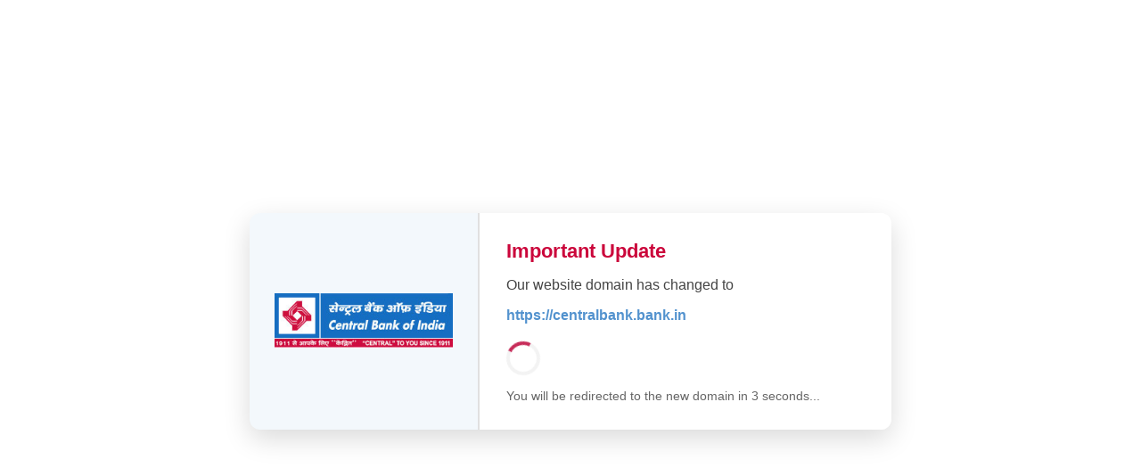

--- FILE ---
content_type: text/html; charset=UTF-8
request_url: https://www.centralbankofindia.co.in/hi/Sukanya
body_size: 7597
content:
    <!DOCTYPE html>
    <html lang="en">

    <head>
        <meta charset="UTF-8" />
        <title>Redirecting to new domain</title>
        <style>
            :root {
                --ruddy-blue: #7FAED9;
                --cardinal: #CB063B;
                --united-nations-blue: #5292CE;
                --amaranth-pink: #E89DAE;
                --rose-red: #C72C59;
            }

            body {
                margin: 0;
                padding: 0;
                font-family: 'Segoe UI', Tahoma, Geneva, Verdana, sans-serif;
                background: #fff;
                height: 100vh;
                display: flex;
                justify-content: center;
                align-items: center;
            }

            .redirect-box {
                background: #ffffff;
                border-radius: 12px;
                box-shadow: 0 10px 30px rgba(0, 0, 0, 0.15);
                display: flex;
                max-width: 720px;
                width: 95%;
                overflow: hidden;
            }

            .redirect-left {
                background-color: #7faed917;
                padding: 30px 20px;
                display: flex;
                align-items: center;
                justify-content: center;
                width: 35%;
                min-width: 180px;
            }

            .redirect-left img {
                max-width: 200px;
                height: auto;
            }

            .redirect-divider {
                width: 2px;
                background-color: #e0e0e0;
            }

            .redirect-right {
                padding: 30px;
                width: 65%;
                text-align: left;
                background: #fff;
            }

            .redirect-right h2 {
                color: var(--cardinal);
                font-size: 22px;
                margin-top: 0;
                margin-bottom: 10px;
            }

            .redirect-right p {
                color: #444;
                font-size: 16px;
                margin-bottom: 10px;
            }

            .redirect-right a {
                color: var(--united-nations-blue);
                font-weight: 600;
                text-decoration: none;
            }

            .redirect-right a:hover {
                text-decoration: underline;
            }

            .spinner {
                margin-top: 20px;
                width: 30px;
                height: 30px;
                border: 4px solid #f3f3f3;
                border-top: 4px solid var(--rose-red);
                border-radius: 50%;
                animation: spin 1s linear infinite;
            }

            @keyframes spin {
                100% {
                    transform: rotate(360deg);
                }
            }

            .timer {
                margin-top: 15px;
                font-size: 14px;
                color: #666;
            }

            @media (max-width: 600px) {
                .redirect-box {
                    flex-direction: column;
                }

                .redirect-left,
                .redirect-right {
                    width: 100%;
                }

                .redirect-divider {
                    display: none;
                }

                .redirect-left {
                    padding: 20px 10px;
                }

                .redirect-right {
                    padding: 20px;
                }

                .redirect-right h2 {
                    text-align: center;
                }

                .redirect-right p,
                .timer {
                    text-align: center;
                }

                .spinner {
                    margin-left: auto;
                    margin-right: auto;
                }
            }
        </style>
        <!-- <script>
            let countdown = 120;
            function updateTimer() {
                document.getElementById("timer").innerText = countdown;
                if (countdown === 0) {
                    window.location.href = "https://centralbank.bank.in/hi/Sukanya";
                }
                countdown--;
            }
            window.onload = function () {
                updateTimer();
                setInterval(updateTimer, 1000);
            };

        </script> -->

        <script>
            // Disable right-click context menu
            window.addEventListener('contextmenu', function (e) {
                e.preventDefault();
            });

            // Disable keydown for common devtools shortcuts
            window.addEventListener('keydown', function (e) {
                // Disable F12
                if (e.key === 'F12') {
                    e.preventDefault();
                }

                // Disable Ctrl+Shift+I/J/C/U
                if (e.ctrlKey && e.shiftKey && ['I', 'J', 'C'].includes(e.key.toUpperCase())) {
                    e.preventDefault();
                }

                // Disable Ctrl+U (view source)
                if (e.ctrlKey && e.key.toUpperCase() === 'U') {
                    e.preventDefault();
                }

                // Disable Ctrl+Shift+K (Firefox Web Console)
                if (e.ctrlKey && e.shiftKey && e.key.toUpperCase() === 'K') {
                    e.preventDefault();
                }
            });

            // Optional: Detect if devtools is open (basic, can be bypassed)
            let devtoolsOpen = false;
            const threshold = 160;
            setInterval(() => {
                const widthThreshold = window.outerWidth - window.innerWidth > threshold;
                const heightThreshold = window.outerHeight - window.innerHeight > threshold;
                if (widthThreshold || heightThreshold) {
                    if (!devtoolsOpen) {
                        devtoolsOpen = true;
                        alert('Developer tools are disabled on this page.');
                        window.location.href = "https://centralbank.bank.in/hi/Sukanya"; // Redirect away if devtools open
                    }
                } else {
                    devtoolsOpen = false;
                }
            }, 1000);

            // Your existing redirect timer function below (keep this!)
            let countdown = 5;
            function updateTimer() {
                document.getElementById("timer").innerText = countdown;
                if (countdown === 0) {
                    window.location.href = "https://centralbank.bank.in/hi/Sukanya";
                }
                countdown--;
            }
            window.onload = function () {
                updateTimer();
                setInterval(updateTimer, 1000);
            };
        </script>

    </head>

    <body>
        <div class="redirect-box">
            <div class="redirect-left">
                <img src="https://centralbankofindia.co.in/sites/default/files/cbi-logo.jpg" alt="Central Bank of India" />
            </div>
            <div class="redirect-divider"></div>
            <div class="redirect-right">
                <h2>Important Update</h2>
                <p>Our website domain has changed to</p>
                <p>
                    <a href="https://centralbank.bank.in" target="_blank">https://centralbank.bank.in</a>
                </p>
                <div class="spinner"></div>
                <div class="timer">
                    You will be redirected to the new domain in <span id="timer">5</span> seconds...
                </div>
            </div>
        </div>
    </body>

    </html>
    